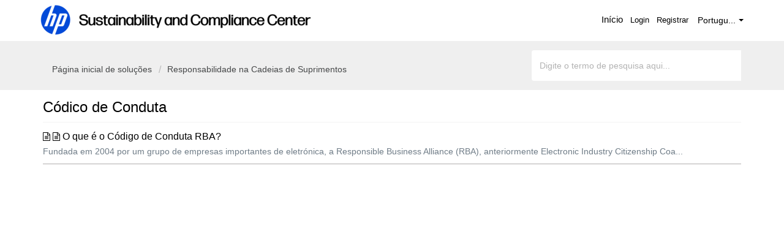

--- FILE ---
content_type: text/html; charset=utf-8
request_url: https://sustainability.ext.hp.com/pt-BR/support/solutions/folders/35000201801
body_size: 8103
content:
<!DOCTYPE html>
       
        <!--[if lt IE 7]><html class="no-js ie6 dew-dsm-theme " lang="pt-BR" dir="ltr" data-date-format="non_us"><![endif]-->       
        <!--[if IE 7]><html class="no-js ie7 dew-dsm-theme " lang="pt-BR" dir="ltr" data-date-format="non_us"><![endif]-->       
        <!--[if IE 8]><html class="no-js ie8 dew-dsm-theme " lang="pt-BR" dir="ltr" data-date-format="non_us"><![endif]-->       
        <!--[if IE 9]><html class="no-js ie9 dew-dsm-theme " lang="pt-BR" dir="ltr" data-date-format="non_us"><![endif]-->       
        <!--[if IE 10]><html class="no-js ie10 dew-dsm-theme " lang="pt-BR" dir="ltr" data-date-format="non_us"><![endif]-->       
        <!--[if (gt IE 10)|!(IE)]><!--><html class="no-js  dew-dsm-theme " lang="pt-BR" dir="ltr" data-date-format="non_us"><!--<![endif]-->
	<head>
		
		<!--Title for the page -->
<title> Códico de Conduta : Help desk </title>
<!-- Responsive setting -->
<link rel="apple-touch-icon" href="https://s3.amazonaws.com/cdn.freshdesk.com/data/helpdesk/attachments/production/35288663588/fav_icon/FUwB88saXaVCFhhU9WZz1uUVEdvSxXy39w.png" />
        <link rel="apple-touch-icon" sizes="72x72" href="https://s3.amazonaws.com/cdn.freshdesk.com/data/helpdesk/attachments/production/35288663588/fav_icon/FUwB88saXaVCFhhU9WZz1uUVEdvSxXy39w.png" />
        <link rel="apple-touch-icon" sizes="114x114" href="https://s3.amazonaws.com/cdn.freshdesk.com/data/helpdesk/attachments/production/35288663588/fav_icon/FUwB88saXaVCFhhU9WZz1uUVEdvSxXy39w.png" />
        <link rel="apple-touch-icon" sizes="144x144" href="https://s3.amazonaws.com/cdn.freshdesk.com/data/helpdesk/attachments/production/35288663588/fav_icon/FUwB88saXaVCFhhU9WZz1uUVEdvSxXy39w.png" />
        <meta name="viewport" content="width=device-width, initial-scale=1.0, maximum-scale=5.0, user-scalable=yes" /> 

<meta charset="utf-8">
<meta http-equiv="X-UA-Compatible" content="IE=edge,chrome=1">
<meta name="viewport" content="width=device-width, initial-scale=1.0">



<link href='https://fonts.googleapis.com/css?family=Nunito:400,700,300' rel='stylesheet' type='text/css'>


<link rel="stylesheet" href="https://maxcdn.bootstrapcdn.com/bootstrap/3.3.7/css/bootstrap.min.css">

<link rel="stylesheet" href="https://cdnjs.cloudflare.com/ajax/libs/font-awesome/4.6.3/css/font-awesome.min.css">

  <!-- HP GLOBAL HEADER/FOOTER -->

<!-- 
<script src="https://itg-live.www8.hp.com/caas/header-footer/us/en/default/latest.r/head-styles?contentType=jsonp"></script> 
<script src="https://itg-live.www8.hp.com/caas/header-footer/us/en/default/latest.r/head-scripts?contentType=jsonp"></script> 
<script src="https://itg-live.www8.hp.com/caas/header-footer/us/en/default/latest.r/body-scripts?contentType=jsonp"></script>
<script src="https://itg-live.www8.hp.com/caas/header-footer/us/en/default/latest.r/header?contentType=jsonp"></script>
<script src="https://itg-live.www8.hp.com/caas/header-footer/us/en/default/latest.r/footer?contentType=jsonp"></script>

 

<script src="https://www8.hp.com/ww/en/scripts/framework/jquery/v-1-8-3/jquery.js" type="text/javascript"></script>
<script src="https://www8.hp.com/ww/en/scripts/framework/jquery/v-1-8-3/can.jquery-1.1.6.js" type="text/javascript"></script>
<script src="https://itg-live.www8.hp.com/caas/header-footer/us/en/default/latest.r?contentType=js"></script> 
<script src="https://itg-live.www8.hp.com/caas/header-footer/us/en/default/latest.r/root?contentType=js"></script>


<script src="https://www8.hp.com/us/en/scripts/framework/jquery/v-1-8/jquery.js"></script>
<script src="https://www8.hp.com/us/en/scripts/framework/jquery/v-1-8/can.jquery.js"></script>
<script src="https://www8.hp.com/caas/header-footer/us/en/default/latest.r?contentType=js"></script> 

<script src="https://itg-live.www8.hp.com/caas/header-footer/us/en/default/latest.r/head-styles?contentType=html"></script>  
<script src="https://itg-live.www8.hp.com/caas/header-footer/us/en/default/latest.r/head-scripts?contentType=html"></script>  
<script src="https://itg-live.www8.hp.com/caas/header-footer/us/en/default/latest.r/body-scripts?contentType=html"></script>  
<script src="https://itg-live.www8.hp.com/caas/header-footer/us/en/default/latest.r/header?contentType=html"></script>  
<script src="https://itg-live.www8.hp.com/caas/header-footer/us/en/default/latest.r/footer?contentType=html"></script> 
<script src="https://itg-live.www8.hp.com/caas/header-footer/us/en/default/latest.r/footer?contentType=html&hide_country_selector=true"></script>  







<script src="https://www8.hp.com/us/en/scripts/framework/jquery/v-1-8/jquery.js"></script>
<script src="https://www8.hp.com/us/en/scripts/framework/jquery/v-1-8/can.jquery.js"></script>
<script src="https://www8.hp.com/caas/header-footer/us/en/default/latest.r?contentType=js"></script> 
<script type="application/xhtml+xml" src="https://www8.hp.com/caas/header-footer/us/en/default/latest.r/head-styles?contentType=html"></script>
<script type="application/xhtml+xml" src="https://www8.hp.com/caas/header-footer/us/en/default/latest.r/head-scripts?contentType=html"></script> -->








		
		<!-- Adding meta tag for CSRF token -->
		<meta name="csrf-param" content="authenticity_token" />
<meta name="csrf-token" content="kGcr0E4lKK5OVxQgM1Gm/myNKkO0cmUeV/f7w5Z8r43NDb1WARQBjc1Qt3id5vZPqzmZcyW5IMXHT8ARVGlbfw==" />
		<!-- End meta tag for CSRF token -->
		
		<!-- Fav icon for portal -->
		<link rel='shortcut icon' href='https://s3.amazonaws.com/cdn.freshdesk.com/data/helpdesk/attachments/production/35288663588/fav_icon/FUwB88saXaVCFhhU9WZz1uUVEdvSxXy39w.png' />

		<!-- Base stylesheet -->
 
		<link rel="stylesheet" media="print" href="https://assets1.freshdesk.com/assets/cdn/portal_print-6e04b27f27ab27faab81f917d275d593fa892ce13150854024baaf983b3f4326.css" />
	  		<link rel="stylesheet" media="screen" href="https://assets2.freshdesk.com/assets/cdn/falcon_portal_utils-a58414d6bc8bc6ca4d78f5b3f76522e4970de435e68a5a2fedcda0db58f21600.css" />	

		
		<!-- Theme stylesheet -->

		<link href="/support/theme.css?v=4&amp;d=1765467304" media="screen" rel="stylesheet" type="text/css">

		<!-- Google font url if present -->
		

		<!-- Including default portal based script framework at the top -->
		<script src="https://assets8.freshdesk.com/assets/cdn/portal_head_v2-d07ff5985065d4b2f2826fdbbaef7df41eb75e17b915635bf0413a6bc12fd7b7.js"></script>
		<!-- Including syntexhighlighter for portal -->
		<script src="https://assets3.freshdesk.com/assets/cdn/prism-841b9ba9ca7f9e1bc3cdfdd4583524f65913717a3ab77714a45dd2921531a402.js"></script>

		    <!-- Google tag (gtag.js) -->
	<script async src='https://www.googletagmanager.com/gtag/js?id=UA-113054897-1' nonce="wm3oLZlnhuhrwI8Jxkg/Ug=="></script>
	<script nonce="wm3oLZlnhuhrwI8Jxkg/Ug==">
	  window.dataLayer = window.dataLayer || [];
	  function gtag(){dataLayer.push(arguments);}
	  gtag('js', new Date());
	  gtag('config', 'UA-113054897-1');
	</script>


		<!-- Access portal settings information via javascript -->
		 <script type="text/javascript">     var portal = {"language":"en","name":"Help desk","contact_info":"","current_page_name":"article_list","current_tab":"solutions","vault_service":{"url":"https://vault-service.freshworks.com/data","max_try":2,"product_name":"fd"},"current_account_id":772501,"preferences":{"bg_color":"#ffffff","header_color":"#ffffff","help_center_color":"#ffffff","footer_color":"#ffffff","tab_color":"#ffffff","tab_hover_color":"#024ad8","btn_background":"#767676","btn_primary_background":"#024ad8","base_font":"Helvetica","text_color":"#000000","headings_font":"Helvetica","headings_color":"#000000","link_color":"#000000","link_color_hover":"#024ad8","input_focus_ring_color":"#000000","non_responsive":"false","personalized_articles":true},"image_placeholders":{"spacer":"https://assets1.freshdesk.com/assets/misc/spacer.gif","profile_thumb":"https://assets1.freshdesk.com/assets/misc/profile_blank_thumb-4a7b26415585aebbd79863bd5497100b1ea52bab8df8db7a1aecae4da879fd96.jpg","profile_medium":"https://assets3.freshdesk.com/assets/misc/profile_blank_medium-1dfbfbae68bb67de0258044a99f62e94144f1cc34efeea73e3fb85fe51bc1a2c.jpg"},"falcon_portal_theme":true};     var attachment_size = 20;     var blocked_extensions = "";     var allowed_extensions = "";     var store = { 
        ticket: {},
        portalLaunchParty: {} };    store.portalLaunchParty.ticketFragmentsEnabled = false;    store.pod = "us-east-1";    store.region = "US"; </script> 


			    <script src="https://wchat.freshchat.com/js/widget.js" nonce="wm3oLZlnhuhrwI8Jxkg/Ug=="></script>

	</head>
	<body>
            	
		
		
		
	
<div id="everything" class="everything place_order">

    <div id="content"> 

      <!-- 4. Placeholder for Header --> 

      <div id="header" class="header"></div> 


<!--<header class="banner">
      <div class="container">
		<div class="banner-wrapper page">
			<div class="banner-title">
				<a href="/pt-BR/support/home"class='portal-logo'><span class="portal-img"><i></i>
                    <img src='https://s3.amazonaws.com/cdn.freshdesk.com/data/helpdesk/attachments/production/35288666879/logo/2EARNu7b7YyYJeRcZDFW50LJUkkw-nYWnQ.png' alt="Logotipo"
                        onerror="default_image_error(this)" data-type="logo" />
                 </span></a>
              <h1 class="heading" style="color:#fff;text-transform:uppercase;">Help desk</h1>
			</div>
			<nav class="banner-nav">
				<div class="banner-language-selector pull-right" data-tabs="tabs"
                data-toggle='tooltip' data-placement="bottom" title="Portuguese (BR)"><ul class="language-options" role="tablist"><li class="dropdown"><h5 class="dropdown-toggle" data-toggle="dropdown"><span>Portugu...</span><span class="caret"></span></h5><ul class="dropdown-menu " role="menu" aria-labelledby="dropdownMenu"><li><a class="" tabindex="-1" href="/en/support/solutions/folders/35000201801">English</a></li><li><a class="" tabindex="-1" href="/zh-CN/support/solutions/folders/35000201801">Chinese</a></li><li><a class=" unavailable-language" tabindex="-1" href="/zh-TW/support/solutions/folders/35000201801">Chinese (Traditional)</a></li><li><a class="" tabindex="-1" href="/nl/support/solutions/folders/35000201801">Dutch</a></li><li><a class="" tabindex="-1" href="/fr/support/solutions/folders/35000201801">French</a></li><li><a class="" tabindex="-1" href="/de/support/solutions/folders/35000201801">German</a></li><li><a class="" tabindex="-1" href="/it/support/solutions/folders/35000201801">Italian</a></li><li><a class=" unavailable-language" tabindex="-1" href="/ja-JP/support/solutions/folders/35000201801">Japanese</a></li><li><a class=" unavailable-language" tabindex="-1" href="/ko/support/solutions/folders/35000201801">Korean</a></li><li><a class="active" tabindex="-1" href="/pt-BR/support/solutions/folders/35000201801"><span class='icon-dd-tick-dark'></span>Portuguese (BR) </a></li><li><a class=" unavailable-language" tabindex="-1" href="/pt-PT/support/solutions/folders/35000201801">Portuguese/Portugal</a></li><li><a class="" tabindex="-1" href="/es/support/solutions/folders/35000201801">Spanish</a></li><li><a class="" tabindex="-1" href="/sv-SE/support/solutions/folders/35000201801">Swedish</a></li></ul></li></ul></div> <div class="welcome">Bem-vindo(a) <b></b> </div>  <b><a href="/pt-BR/support/login"><b>Login</b></a></b> &nbsp;<b><a href="/pt-BR/support/signup"><b>Registrar</b></a></b>
			</nav>
		</div>
</div>
	</header>-->
      
	<nav class="page-tabs">
      <div class="container">
	<div class="page no-padding">
		
      <a href="/support/home"><a href="/pt-BR/support/home"class='portal-logo'><span class="portal-img"><i></i>
                    <img src='https://s3.amazonaws.com/cdn.freshdesk.com/data/helpdesk/attachments/production/35288666879/logo/2EARNu7b7YyYJeRcZDFW50LJUkkw-nYWnQ.png' alt="Logotipo"
                        onerror="default_image_error(this)" data-type="logo" />
                 </span></a></a>
			<a data-toggle-dom="#header-tabs" href="#" data-animated="true" class="mobile-icon-nav-menu show-in-mobile"></a>
			<div class="nav-link" id="header-tabs">
				
					
						<a href="/pt-BR/support/home" class="">Início</a>
					
				
					
						<a href="/pt-BR/support/solutions" class="active">Soluções</a>
					
				
              <span class="p-l-b"><div class="banner-language-selector pull-right" data-tabs="tabs"
                data-toggle='tooltip' data-placement="bottom" title="Portuguese (BR)"><ul class="language-options" role="tablist"><li class="dropdown"><h5 class="dropdown-toggle" data-toggle="dropdown"><span>Portugu...</span><span class="caret"></span></h5><ul class="dropdown-menu " role="menu" aria-labelledby="dropdownMenu"><li><a class="" tabindex="-1" href="/en/support/solutions/folders/35000201801">English</a></li><li><a class="" tabindex="-1" href="/zh-CN/support/solutions/folders/35000201801">Chinese</a></li><li><a class=" unavailable-language" tabindex="-1" href="/zh-TW/support/solutions/folders/35000201801">Chinese (Traditional)</a></li><li><a class="" tabindex="-1" href="/nl/support/solutions/folders/35000201801">Dutch</a></li><li><a class="" tabindex="-1" href="/fr/support/solutions/folders/35000201801">French</a></li><li><a class="" tabindex="-1" href="/de/support/solutions/folders/35000201801">German</a></li><li><a class="" tabindex="-1" href="/it/support/solutions/folders/35000201801">Italian</a></li><li><a class=" unavailable-language" tabindex="-1" href="/ja-JP/support/solutions/folders/35000201801">Japanese</a></li><li><a class=" unavailable-language" tabindex="-1" href="/ko/support/solutions/folders/35000201801">Korean</a></li><li><a class="active" tabindex="-1" href="/pt-BR/support/solutions/folders/35000201801"><span class='icon-dd-tick-dark'></span>Portuguese (BR) </a></li><li><a class=" unavailable-language" tabindex="-1" href="/pt-PT/support/solutions/folders/35000201801">Portuguese/Portugal</a></li><li><a class="" tabindex="-1" href="/es/support/solutions/folders/35000201801">Spanish</a></li><li><a class="" tabindex="-1" href="/sv-SE/support/solutions/folders/35000201801">Swedish</a></li></ul></li></ul></div> <div class="welcome">Bem-vindo(a) <b></b> </div>  <b><a href="/pt-BR/support/login"><b>Login</b></a></b> &nbsp;<b><a href="/pt-BR/support/signup"><b>Registrar</b></a></b></span>
			</div>
		
		</div>
</div>
	</nav>

<!-- Search and page links for the page -->

	<section class="hero_unit">	
		<!--<div class="page no-padding">-->
		<div class="container">
			<div class="ho_search">
				<form class="hc-search-form print--remove" autocomplete="off" action="/pt-BR/support/search/solutions" id="hc-search-form" data-csrf-ignore="true">
	<div class="hc-search-input">
	<label for="support-search-input" class="hide">Digite o termo de pesquisa aqui...</label>
		<input placeholder="Digite o termo de pesquisa aqui..." type="text"
			name="term" class="special" value=""
            rel="page-search" data-max-matches="10" id="support-search-input">
	</div>
	<div class="hc-search-button">
		<button class="btn btn-primary" aria-label="Pesquisar" type="submit" autocomplete="off">
			<i class="mobile-icon-search hide-tablet"></i>
			<span class="hide-in-mobile">
				Pesquisar
			</span>
		</button>
	</div>
</form>
			</div>
		</div>
      <div class="hc-nav hide-in-mobile " style="display:none;">				
			 <nav>   <div>
              <a href="/pt-BR/support/tickets/new" class="mobile-icon-nav-newticket new-ticket ellipsis" title="Novo ticket de suporte">
                <span> Novo ticket de suporte </span>
              </a>
            </div>   <div>
              <a href="/pt-BR/support/tickets" class="mobile-icon-nav-status check-status ellipsis" title="Verificar o status do ticket">
                <span>Verificar o status do ticket</span>
              </a>
            </div>  </nav>
		</div>
		<!--</div>-->
	</section>



<div class="page">
<div id="everything" class="everything">
    <div id="content">	
      

	
	<!-- Search and page links for the page -->
	

	<!-- Notification Messages -->
	 <div class="alert alert-with-close notice hide" id="noticeajax"></div> 

	
	<div class="">		
		
<section class="min-height-on-desktop fc-folder-show" id="folder-show-35000201801">
  <div class="container">
	<div class="breadcrumb mb-4 mt-4">
		<a href="/pt-BR/support/solutions" class=""> Página inicial de soluções </a>
		<a href="/pt-BR/support/solutions/35000131364" class="">Responsabilidade na Cadeias de Suprimentos</a>
	</div>
	<h2 class="heading">Códico de Conduta</h2>
	<p class="info-text"></p>
	
				
			<section class="article-list c-list mt-4">
				
					<div class="c-row c-article-row">
						<div class="ellipsis article-title">
                            <i class="fa fa-file-text-o" aria-hidden="true"></i>
							<a href="/pt-BR/support/solutions/articles/35000112236-o-que-%C3%A9-o-c%C3%B3digo-de-conduta-rba-" class="c-link">O que é o Código de Conduta RBA?</a>
						</div>
						<div class="description-text">
							 Fundada em 2004 por um grupo de empresas importantes de eletrónica, a Responsible Business Alliance (RBA), anteriormente Electronic Industry Citizenship Coa...
						</div>
					</div>
				
			</section>
			
		
	
  </div>
</section>
	</div>
	

	

</div>

</div>
  



<div id="footer" class="footer">

 <footer class="footer text-center">
   <div class="container">
      <div class="row">
         <div class="col-sm-12">
            <ul class="list-inline social">
               <li><a href="https://www.facebook.com/" target="_blank"><i class="fa fa-facebook" aria-hidden="true"></i></a></li>
               <li><a href="https://twitter.com/" target="_blank"><i class="fa fa-twitter" aria-hidden="true"></i></a></li>
               <li><a href="https://plus.google.com/" target="_blank"><i class="fa fa-google-plus" aria-hidden="true"></i></a></li>
               <li><a href="https://www.linkedin.com/" target="_blank"><i class="fa fa-linkedin" aria-hidden="true"></i></a></li>
               <li><a href="https://www.flickr.com/?rb=1" target="_blank"><i class="fa fa-flickr" aria-hidden="true"></i></a></li>
               <li><a href="https://www.instagram.com/" target="_blank"><i class="fa fa-instagram" aria-hidden="true"></i></a></li>
               <li><a href="https://www.youtube.com/" target="_blank"><i class="fa fa-youtube" aria-hidden="true"></i></a></li>
            </ul>
         </div>
      </div>
   </div> 

 <!-- Footer Links Close -->
   <!-- <div class="container">        
   <div class="row">
               <ul class="col-sm-12">
                  
                     <li><a href="https://www.hp.com/us-en/hp-information/recalls.html" target="_self">Recalls</a><span class="horizontal_sep">|</span></li>
                  
                     <li><a href="https://www.hp.com/us-en/hp-information/environment/product-recycling.html" target="_self">Product recycling</a><span class="horizontal_sep">|</span></li>
                  
                     <li><a href="https://www.hp.com/us-en/hp-information/accessibility-aging/index.html" target="_self">Accessibility</a><span class="horizontal_sep">|</span></li>
                  
                     <li><a href="https://h20195.www2.hp.com/v2/GetDocument.aspx?docname=c05388050" target="_self">CA Supply Chains Act</a><span class="horizontal_sep">|</span></li>
                  
                     <li><a href="https://www.hp.com/us-en/sitemap.html" target="_self">Site Map</a><span class="horizontal_sep">|</span></li>
                  
                     <li><a href="https://www.hp.com/us-en/privacy/privacy-central.html" target="_self">Privacy</a><span class="horizontal_sep">|</span></li>
                  
                     <li><a href="https://www.hp.com/us-en/privacy/use-of-cookies.html" target="_self">Use of cookies</a><span class="horizontal_sep">|</span></li>
                  
                     <li><a href="https://www.hp.com/us-en/personal-data-rights.html" target="_self">Personal data rights</a><span class="horizontal_sep">|</span></li>
                  
                     <li><a href="https://www.hp.com/us-en/terms-of-use.html" target="_self">Terms of use</a><span class="horizontal_sep">|</span></li>
                  
                     <li><a href="https://www.hp.com/us-en/privacy/limited_warranty.html" target="_self">Limited warranty statement</a><span class="horizontal_sep">|</span></li>
                  
                     <li><a href="https://www.hp.com/us-en/shop/cv/termsandconditions?jumpid=re_r11662_redirect_ETR&ts=20151012014516_LIymYBM9Ho1W" target="_self">Terms &amp; conditions of sales &amp; service</a><span class="horizontal_sep">|</span></li>
                  
               </ul>
               <div class="copy-right-section">
                  <p class="copyright_mark">©  Copyright 2021 HP Development Company, L.P.</p>
                  <p class="mobile_view"></p>
               </div>
            </div>-->
        
   
   
   <aside class="footer-legal text-center">
      <div class="container">
         <p>&copy; <span id="year"></span> Themes by <a href="https://helpdesktheme.com" title="Helpdesk Theme">Helpdesk Theme</a>. All rights reserved.</p>
      </div>
   </aside>
</footer>

 <!-- <script type="text/html" src="https://www8.hp.com/caas/header-footer/us/en/default/latest.r/footer?contentType=html"></script> -->

<script>
  jQuery(document).ready(function() {
    
    // Set Home page fontawesome category icons (Ex: #YOUR_CAT_ID --> #20115356 ) 
    //Set Icons Replace (Ex: <i class="fa fa-pencil-square-o" aria-hidden="true"></i> --> your fontawesome icon )
    jQuery('#35000060851 .category-icon').append('<i class="fa fa-rocket" aria-hidden="true"></i>');
    jQuery('#35000131136 .category-icon').append('<i class="fa fa-tree" aria-hidden="true"></i>');
    jQuery('#35000130605 .category-icon').append('<i class="fa fa-gear" aria-hidden="true"></i>');
    jQuery('#35000130606 .category-icon').append('<i class="fa fa-recycle" aria-hidden="true"></i>');
    jQuery('#35000131133 .category-icon').append('<i class="fa fa-shopping-basket" aria-hidden="true"></i>');
    jQuery('#35000131137 .category-icon').append('<i class="fa fa-umbrella" aria-hidden="true"></i>');
    jQuery('#35000131135 .category-icon').append('<i class="fa fa-desktop" aria-hidden="true"></i>');
    jQuery('#35000131132 .category-icon').append('<i class="fa fa-building" aria-hidden="true"></i>');
    jQuery('#35000131364 .category-icon').append('<i class="fa fa-truck" aria-hidden="true"></i>');
    jQuery('#35000131134 .category-icon').append('<i class="fa fa-question-circle" aria-hidden="true"></i>');
    jQuery('#35000131258 .category-icon').append('<i class="fa fa-terminal" aria-hidden="true"></i>');
    jQuery('#35000138342 .category-icon').append('<i class="fa fa-wheelchair" aria-hidden="true"></i>');
    
    
    var x = new Date();
    var y = x.getFullYear();
    jQuery('#year').html(y);
  })
</script>

<script>
jQuery('.p-l-b').contents().filter(function() {
    return this.nodeType == 3
}).each(function(){
    this.textContent = this.textContent.replace('|','');
    this.textContent = this.textContent.replace('-','');
    this.textContent = this.textContent.replace(' &nbsp; ','');
});
</script>


      <!--<script type="application/xhtml+xml" src="https://www8.hp.com/caas/header-footer/us/en/default/latest.r/body-scripts?contentType=html"></script>-->




			<script src="https://assets4.freshdesk.com/assets/cdn/portal_bottom-0fe88ce7f44d512c644a48fda3390ae66247caeea647e04d017015099f25db87.js"></script>

		<script src="https://assets9.freshdesk.com/assets/cdn/redactor-642f8cbfacb4c2762350a557838bbfaadec878d0d24e9a0d8dfe90b2533f0e5d.js"></script> 
		<script src="https://assets8.freshdesk.com/assets/cdn/lang/pt-br-5ecf95f4c56c3f802bd21bfc0b657bf7aa9ff79f2f67d5ba62975e266a72bc4e.js"></script>
		<!-- for i18n-js translations -->
  		<script src="https://assets9.freshdesk.com/assets/cdn/i18n/portal/pt-BR-c0e66f327aaa5ab0560cd535f4de8489e0421500b98b2d31902ea8c64d2cf8ce.js"></script>
		<!-- Including default portal based script at the bottom -->
		<script nonce="wm3oLZlnhuhrwI8Jxkg/Ug==">
//<![CDATA[
	
	jQuery(document).ready(function() {
					
		// Setting the locale for moment js
		moment.lang('pt-br');

		var validation_meassages = {"required":"Este campo é obrigatório","remote":"Corrija este campo.","email":"Forneça um endereço de e-mail válido.","url":"Forneça uma URL válida.","date":"Forneça uma data válida.","dateISO":"Forneça uma data válida (ISO).","number":"Forneça um número válido.","digits":"Digite apenas números","creditcard":"Forneça um número de cartão de crédito válido.","equalTo":"Digite o mesmo valor novamente.","two_decimal_place_warning":"O valor não pode ter mais de 2 casas decimais","select_atleast_one":"Selecione pelo menos uma opção.","select2_minimum_limit":"Digite %{char_count} ou mais letras","select2_maximum_limit":"Você só pode selecionar %{limit} %{container}","integration_no_match":"não há dados correspondentes...","ember_method_name_reserved":"Este nome está reservado e não pode ser usado. Por favor, escolha um nome diferente."}	

		jQuery.extend(jQuery.validator.messages, validation_meassages );


		jQuery(".call_duration").each(function () {
			var format,time;
			if (jQuery(this).data("time") === undefined) { return; }
			if(jQuery(this).hasClass('freshcaller')){ return; }
			time = jQuery(this).data("time");
			if (time>=3600) {
			 format = "hh:mm:ss";
			} else {
				format = "mm:ss";
			}
			jQuery(this).html(time.toTime(format));
		});
	});

	// Shortcuts variables
	var Shortcuts = {"global":{"help":"?","save":"mod+return","cancel":"esc","search":"/","status_dialog":"mod+alt+return","save_cuctomization":"mod+shift+s"},"app_nav":{"dashboard":"g d","tickets":"g t","social":"g e","solutions":"g s","forums":"g f","customers":"g c","reports":"g r","admin":"g a","ticket_new":"g n","compose_email":"g m"},"pagination":{"previous":"alt+left","next":"alt+right","alt_previous":"j","alt_next":"k"},"ticket_list":{"ticket_show":"return","select":"x","select_all":"shift+x","search_view":"v","show_description":"space","unwatch":"w","delete":"#","pickup":"@","spam":"!","close":"~","silent_close":"alt+shift+`","undo":"z","reply":"r","forward":"f","add_note":"n","scenario":"s"},"ticket_detail":{"toggle_watcher":"w","reply":"r","forward":"f","add_note":"n","close":"~","silent_close":"alt+shift+`","add_time":"m","spam":"!","delete":"#","show_activities_toggle":"}","properties":"p","expand":"]","undo":"z","select_watcher":"shift+w","go_to_next":["j","down"],"go_to_previous":["k","up"],"scenario":"s","pickup":"@","collaboration":"d"},"social_stream":{"search":"s","go_to_next":["j","down"],"go_to_previous":["k","up"],"open_stream":["space","return"],"close":"esc","reply":"r","retweet":"shift+r"},"portal_customizations":{"preview":"mod+shift+p"},"discussions":{"toggle_following":"w","add_follower":"shift+w","reply_topic":"r"}};
	
	// Date formats
	var DATE_FORMATS = {"non_us":{"moment_date_with_week":"ddd, D MMM, YYYY","datepicker":"d M, yy","datepicker_escaped":"d M yy","datepicker_full_date":"D, d M, yy","mediumDate":"d MMM, yyyy"},"us":{"moment_date_with_week":"ddd, MMM D, YYYY","datepicker":"M d, yy","datepicker_escaped":"M d yy","datepicker_full_date":"D, M d, yy","mediumDate":"MMM d, yyyy"}};

	var lang = { 
		loadingText: "Aguarde...",
		viewAllTickets: "Exibir todos os tickets"
	};


//]]>
</script> 

		

		
		<script type="text/javascript">
     		I18n.defaultLocale = "en";
     		I18n.locale = "pt-BR";
		</script>
			  <script nonce="wm3oLZlnhuhrwI8Jxkg/Ug==">
//<![CDATA[

    jQuery(document).ready(function() {
      window.fcWidget.init({
        token: "31f059c8-2e5e-4d41-8586-0be7f7cab98d",
        host: "https://wchat.freshchat.com",
        cspNonce: "wm3oLZlnhuhrwI8Jxkg/Ug==",
          locale: "pt-BR",
          meta: {
            "fw_product": "freshdesk",
            "fw_product_acc_id": "772501",
            "fw_group_id": "35000029605"
          },
          config: {"headerProperty":{}},
      });    
    });

//]]>
</script>
    	


		<!-- Include dynamic input field script for signup and profile pages (Mint theme) -->

	</body>
</html>
